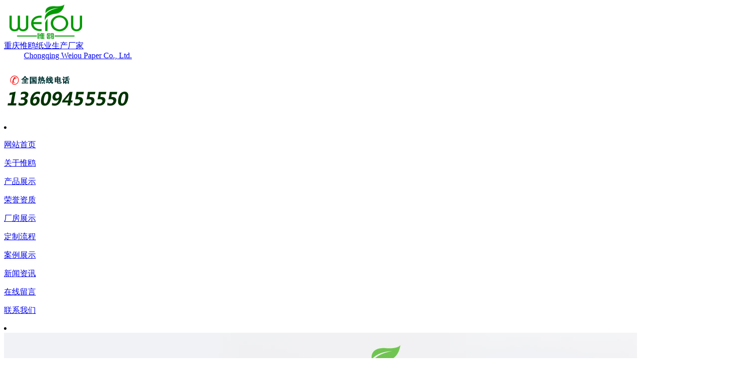

--- FILE ---
content_type: text/html; charset=utf-8
request_url: http://www.aweiou.cn/products/12.html
body_size: 5084
content:

<!DOCTYPE html PUBLIC "-//W3C//DTD XHTML 1.0 Transitional//EN" "http://www.w3.org/TR/xhtml1/DTD/xhtml1-transitional.dtd">
<html xmlns="http://www.w3.org/1999/xhtml">
<head id="Head1"><title>
	家用抽纸-重庆抽纸定做-重庆惟鸥纸业生产厂家
</title><meta name="Keywords" content="家用抽纸，重庆抽纸定做" /><meta name="description" content="重庆惟鸥纸业是一家专业重庆纸巾定做厂家；【家用抽纸】栏目为大家介绍重庆惟鸥纸业家用抽纸产品信息。" /><meta name="author" content="惟鸥纸业" /><meta http-equiv="Content-Type" content="text/html; charset=utf-8" /><link href="../../Skins/default/resetcommon.css" rel="stylesheet" type="text/css" /><link href="../../Skins/default/Style.css" rel="stylesheet" type="text/css" /><link rel="stylesheet" type="text/css" href="../css/index.css" />
    <script src="../js/_JCIA.js" type="text/javascript"></script>
    <script src="../js/bili.js" type="text/javascript"></script>
    <script type="text/javascript" language="javascript" src="../js/jquery.min.js"></script>
    <script type="text/javascript" language="javascript" src="../js/js.js"></script>
     <script type="text/javascript" src="../js/tiaozhuan.js?url=www.aweiou.cn/P/productsm/3.html"></script>
</head>
<body>
    <form name="form1" method="post" action="products.aspx?tid=12" id="form1">
<div>
<input type="hidden" name="__VIEWSTATE" id="__VIEWSTATE" value="/wEPDwUKLTM4NjMxODk4MWRkDjHsoguP9Zw3PzXGwv5bStkj0HU=" />
</div>

<div>

	<input type="hidden" name="__VIEWSTATEGENERATOR" id="__VIEWSTATEGENERATOR" value="CA01DC68" />
	<input type="hidden" name="__EVENTVALIDATION" id="__EVENTVALIDATION" value="/wEWAwLS7bzWDAK5+v/iCwKChv6ZBc146yB/JZ642WcDiMoC04gUIHvt" />
</div>
    
<header>
<a href="/" class="logo">
    <img src="/fileup/20190330153917.png" alt="重庆惟鸥纸业有限公司Logo图" height="74" width="170" />
    <div class="logo_txt">
      <dt>重庆惟鸥纸业生产厂家</dt>
      <dd>Chongqing Weiou Paper Co., Ltd.</dd>
    </div>
    </a>
  
    <p><img src="../images/xx_5_03.png" alt="联系热线" width="298" height="94"></p>  <div class="logo_gg"> </div>
  </header>
<div class="naves">
    <li></li>
    <nav>
    <dl><dt><a href="/" target="_self" ><font>网站首页</font><a></dt></dl><dl><dt><a href="/abouts-2.html" target="_self" ><font>关于惟鸥</font></a></dt></dl><dl><dt><a href='/products/' target="_self" ><font>产品展示</font><a></dt></dl><dl><dt><a href="/ariticle-5.html" target="_self" ><font>荣誉资质</font></a></dt></dl><dl><dt><a href="/case-6.html" target="_self" ><font>厂房展示</font></a></dt></dl><dl><dt><a href="/abouts-7.html" target="_self" ><font>定制流程</font></a></dt></dl><dl><dt><a href="/case-4.html" target="_self" ><font>案例展示</font></a></dt></dl><dl><dt><a href="/ariticle-8.html" target="_self" ><font>新闻资讯</font></a></dt></dl><dl><dt><a href="/message.html" target="_self" ><font>在线留言</font></a></dt></dl><dl><dt><a href="/contact-9.html" target="_self" ><font>联系我们</font></a></dt></dl>
    </nav>
    <li></li>
</div>

    
<div class="banner" id="flashs">
    <div class="bgitem " id="flashbg0"  style="height: 400px;cursor:pointer; width: 100%; margin:0 auto;"><a href="http://www.aweiou.cn/case-4.html" target="_blank" class="bgma0"><img src=../fileup/20190410162143.jpg alt=重庆纸巾生产厂家案例展示 class="bgmaimg0" /></a></div><div class="bgitem " id="flashbg1"  style="height: 400px;cursor:pointer; width: 100%; margin:0 auto;"><a href="http://www.aweiou.cn/products/3.html" target="_blank" class="bgma1"><img src=../fileup/20190411135113.jpg alt=重庆纸巾厂产品展示 class="bgmaimg1" /></a></div><div class="bgitem " id="flashbg2"  style="height: 400px;cursor:pointer; width: 100%; margin:0 auto;"><a href="http://www.aweiou.cn/abouts-2.html" target="_blank" class="bgma2"><img src=../fileup/20190411135102.jpg alt=重庆纸巾定做生产厂家-惟鸥公司简介 class="bgmaimg2" /></a></div>
</div>
<div class="secher">
    <div class="gg">
        <i></i>        
        <div class="gg_sow">
            <ul>
                
                        <li><a class="nya" href="/content/4.html" target="_blank">
                            公告：祝贺重庆惟鸥纸业新站上线！</a></li>
                    
                        <li><a class="nya" href="/content/3.html" target="_blank">
                            公告：重庆惟鸥纸业提前祝所有新老朋友五一快乐！</a></li>
                    
            </ul>
        </div>
    </div>
    <div class="ssuo">
        <li style="display:none;">
            <input name="flashtop$seachkeywords" type="text" id="flashtop_seachkeywords" class="ss_A" value="请输入产品名称或型号" onclick="this.value=''" />
             <input type="submit" name="flashtop$Button2" value="提交" id="flashtop_Button2" class="ss_B" />
        </li>
        <li><font>热门搜索:</font><a href="../search/search.aspx?id=3" target="_blank">重庆纸巾厂家</a><a href="../search/search.aspx?id=2" target="_blank">重庆纸巾定做</a><a href="../search/search.aspx?id=1" target="_blank">重庆盒抽纸</a></li>
    </div>
</div>

    <!--Header:End-->
    <!--Content:Start-->
    <div class="topadcs">
    </div>
    <div class="content">
        <div class="rightl">
            <div class="righttop">
            </div>
            <div class="pro_main">
                <div class="pro_curmbs">
                    <span>当前位置：</span><a href="/" title="首页">首页</a>&nbsp;&gt;&gt;&nbsp;<a href="/products/3.html">产品展示</a>&nbsp;&gt;&gt;&nbsp;<a href="/products/12.html">家用抽纸</a></div>
                <div class="prodesc">
                    
                </div>
                
                        <dl class="pd_list_dl">
                            <dt><a target="_blank" href="/showproduct/66.html" title="家用型155型粉色3联包抽纸">
                                <img src="/fileup/20190426163131.jpg" alt="家用型155型粉色3联包抽纸" onload="AutoResizeImage(220,172,this)" /></a></dt>
                            <dd>
                                <a target="_blank" href="/showproduct/66.html" title="家用型155型粉色3联包抽纸">
                                    家用型155型粉色3联包抽纸
                                </a>
                            </dd>
                        </dl>
                    
                        <dl class="pd_list_dl">
                            <dt><a target="_blank" href="/showproduct/65.html" title="155型本色4联包抽纸">
                                <img src="/fileup/20190426161627.jpg" alt="155型本色4联包抽纸" onload="AutoResizeImage(220,172,this)" /></a></dt>
                            <dd>
                                <a target="_blank" href="/showproduct/65.html" title="155型本色4联包抽纸">
                                    155型本色4联包抽纸
                                </a>
                            </dd>
                        </dl>
                    
                        <dl class="pd_list_dl">
                            <dt><a target="_blank" href="/showproduct/64.html" title="120型橘色10联包抽纸">
                                <img src="/fileup/20190426160612.jpg" alt="120型橘色10联包抽纸" onload="AutoResizeImage(220,172,this)" /></a></dt>
                            <dd>
                                <a target="_blank" href="/showproduct/64.html" title="120型橘色10联包抽纸">
                                    120型橘色10联包抽纸
                                </a>
                            </dd>
                        </dl>
                    
                        <dl class="pd_list_dl">
                            <dt><a target="_blank" href="/showproduct/63.html" title="120型橘色6联包抽纸">
                                <img src="/fileup/20190426160144.jpg" alt="120型橘色6联包抽纸" onload="AutoResizeImage(220,172,this)" /></a></dt>
                            <dd>
                                <a target="_blank" href="/showproduct/63.html" title="120型橘色6联包抽纸">
                                    120型橘色6联包抽纸
                                </a>
                            </dd>
                        </dl>
                    
                        <dl class="pd_list_dl">
                            <dt><a target="_blank" href="/showproduct/62.html" title="110型绿色10联包抽纸">
                                <img src="/fileup/20190426155925.jpg" alt="110型绿色10联包抽纸" onload="AutoResizeImage(220,172,this)" /></a></dt>
                            <dd>
                                <a target="_blank" href="/showproduct/62.html" title="110型绿色10联包抽纸">
                                    110型绿色10联包抽纸
                                </a>
                            </dd>
                        </dl>
                    
                        <dl class="pd_list_dl">
                            <dt><a target="_blank" href="/showproduct/61.html" title="110型蓝色10联包抽纸">
                                <img src="/fileup/20190426155624.jpg" alt="110型蓝色10联包抽纸" onload="AutoResizeImage(220,172,this)" /></a></dt>
                            <dd>
                                <a target="_blank" href="/showproduct/61.html" title="110型蓝色10联包抽纸">
                                    110型蓝色10联包抽纸
                                </a>
                            </dd>
                        </dl>
                    
                        <dl class="pd_list_dl">
                            <dt><a target="_blank" href="/showproduct/53.html" title="家用型120本色抽纸">
                                <img src="/fileup/20190417165318.jpg" alt="家用型120本色抽纸" onload="AutoResizeImage(220,172,this)" /></a></dt>
                            <dd>
                                <a target="_blank" href="/showproduct/53.html" title="家用型120本色抽纸">
                                    家用型120本色抽纸
                                </a>
                            </dd>
                        </dl>
                    
                <div class="clear">
                </div>
                <div id="Div1" class="apage">
                    <span class="cust_txt">　共有7条记录 | 当前页1/1</span><a class="oran_pg_fp">  &nbsp; </a><a class="oran_pg_pp">  &nbsp; </a><a  class="cur" class="click" href="/products/p-12-1.html">1</a><a class="oran_pg_np">  &nbsp; </a><a class="oran_pg_lp">  &nbsp; </a>
                </div>
            </div>
            <div class="rightbot">
            </div>
        </div>
        <div class="leftr">
            <div class="list">
                <h2>
                    <a title="栏目导航">栏目导航</a></h2>
                <div class="list01">
                    
                    <h3><a href="/products/15.html" title="/定制盒抽纸" >定制盒抽纸</a></h3><h3><a href="/products/10.html" title="/印标方巾纸" >印标方巾纸</a></h3><h3><a href="/products/11.html" title="/商用纸巾" >商用纸巾</a></h3><h3><a href="/products/12.html" title="/家用抽纸" >家用抽纸</a></h3><h3><a href="/products/13.html" title="/家用卷纸" >家用卷纸</a></h3><h3><a href="/products/14.html" title="/钱夹手帕纸" >钱夹手帕纸</a></h3>
                    <div class="clear">
                    </div>
                </div>
            </div>
            <div class="contactn mt10 mb10">
                <div class="tits">
                    <h4>
                        <a class="yan2" target="_blank" href="/abouts/7.html" >联系我们</a>
                    </h4>
                </div>
                <div class="subnr">
                    <img style="margin-left: 2px" src="../Skins/Default/Img/CatactUs.jpg" alt="联系我们" />
                    <div class="dianhua">
                        <span>全国服务热线：</span><b style="font-weight: bold; font-size: 14px;">13609455550</b>
                    </div>
                    <p>
	<span><span>邮箱QQ：22795228</span></span> 
</p>
<p>
	<span><span>重庆纸巾厂地址：重庆市九龙坡区华岩镇云峰村</span></span> 
</p>
                </div>
            </div>
        </div>
        <div class="clear">
        </div>
        <div id="mailArticle">
        </div>
    </div>
    <!--Content:End-->
    
<footer>
    <Div class="boot_list">
      <div class="b_li_B">
        <dl>
          
          <dt><a href="/abouts-2.html" rel="nofollow">关于惟鸥</a></dt>
          <dd> 
          
          </dd>
        </dl>
        <dl>
          
          <dt>新闻资讯</dt>
          <dd> 
          
                 <a href="/ariticle-16.html" rel="nofollow">公司新闻</a>
              
                 <a href="/ariticle-17.html" rel="nofollow">行业新闻</a>
              
                 <a href="/ariticle-18.html" rel="nofollow">常见问题</a>
              
                 <a href="/ariticle-19.html" rel="nofollow">公司公告</a>
              
          </dd>
        </dl>
        <dl>
          
          <dt>定制流程</dt>
          <dd> 
          
          </dd>
        </dl>
        <dl>
          <dt>产品展示</dt>
          <dd>
          
                 <a href="/products/15.html" rel="nofollow">定制盒抽纸</a>
              
                 <a href="/products/10.html" rel="nofollow">印标方巾纸</a>
              
                 <a href="/products/11.html" rel="nofollow">商用纸巾</a>
              
                 <a href="/products/12.html" rel="nofollow">家用抽纸</a>
              
                 <a href="/products/13.html" rel="nofollow">家用卷纸</a>
              
                 <a href="/products/14.html" rel="nofollow">钱夹手帕纸</a>
              
          </dd>
        </dl>
        <dl>
          
          <dt>案例展示</dt>
          <dd>
          </dd>
        </dl>
        <dl>
          
          <dt><a href="/contact-9.html" rel="nofollow">联系我们</a></dt>
          <dd> 
          
          </dd>
        </dl>
      </div>
      <div class="b_li_C">
        <li><img src="../images/wxh.jpg" alt="微信二维码" width="185" height="181" /><font>扫一扫 添加官方微信</font></li>
      </div>
    </Div>
    <div class="banquan">
        <span>版权所有（c）重庆惟鸥纸业有限公司 allright&nbsp;</span>2019-2029<br />
<p>
	<strong>惟鸥纸巾定做</strong>生产加工地址：重庆市九龙坡区华岩镇云峰村 &nbsp; &nbsp;咨询电话：13609455550&nbsp;
</p>
<p>
	欢迎大家前来洽谈：<b><a href="http://www.aweiou.cn/showproduct/50.html" target="_blank">纸巾定做</a></b>、<strong><a href="http://www.aweiou.cn/showproduct/49.html" target="_blank">盒抽纸定制</a></strong>、<b><a href="http://www.aweiou.cn/products/11.html" target="_blank">商用广告纸巾</a></b>、<strong><a href="http://www.aweiou.cn/products/12.html" target="_blank">家用抽纸</a></strong>、<strong><a href="http://www.aweiou.cn/products/13.html" target="_blank">家用卷纸</a></strong>、<strong><a href="http://www.aweiou.cn/products/14.html" target="_blank">钱夹手帕纸</a>定制、批发</strong>等合作项目
</p>
<p>
	<span>备案号：&nbsp;</span><span style="color:#363636;font-family:-apple-system, BlinkMacSystemFont, &quot;font-weight:700;background-color:#FFFFFF;"><a href="http://beian.miit.gov.cn/" target="_blank" rel="nofollow">渝ICP备18016609号-2&nbsp;</a>&nbsp; &nbsp;</span><strong>&nbsp;&nbsp;</strong><a href="http://www.aweiou.cn/sitemap.xml" target="_blank">网站地图</a> 
</p>
    </div>
  </footer>
<script src="../js/ny.js" type="text/javascript"></script>
<script type="text/javascript" src="../js/jquery.flexslider-min.js"></script>
<script src="../js/xt.js" type="text/javascript"></script>

    </form>
</body>
</html>
